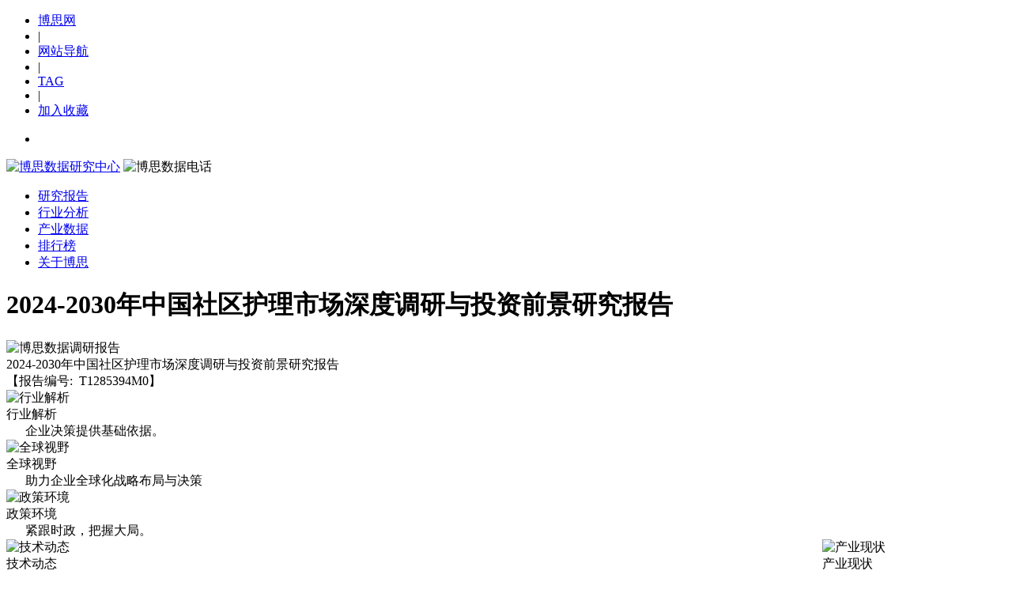

--- FILE ---
content_type: text/html
request_url: https://www.bosidata.com/report/T1285394M0.html
body_size: 6385
content:
<!DOCTYPE HTML>

<html xmlns="https://www.w3.org/1999/xhtml">

<head>

<meta http-equiv="Content-Type" content="text/html; charset=gb2312" />

<link rel="shortcut icon" href="https://www.bosidata.com/favicon.ico" type="image/x-icon" />

<title>2024-2030年中国社区护理市场深度调研与投资前景研究报告_社区护理调研报告_社区护理市场分析_博思数据</title>
<meta name="keywords" content="社区护理 社区护理调研报告 社区护理市场分析" />
<meta name="description" content="博思数据发布的《2024-2030年中国社区护理市场深度调研与投资前景研究报告》介绍了社区护理行业相关概述、中国社区护理产业运行环境、分析了中国社区护理行业的现状、中国社区护理行业竞争格局、对中国社区护理行业做了重点企业经营状况分析及中国社区护理产业发展前景与投资预测。您若想对社区护理产业有个系统的了解或者想投资社区护理行业，本报告是您不可或缺的重要工具。" />

    <meta property="og:title" content="2024-2030年中国社区护理市场深度调研与投资前景研究报告">
    <meta property="og:type" content="article">
    <meta property="og:url" content="https://www.bosidata.com/report/T1285394M0.html">
    <meta property="og:image" content="">
    <meta property="og:description" content="博思数据发布的《2024-2030年中国社区护理市场深度调研与投资前景研究报告》介绍了社区护理行业相关概述、中国社区护理产业运行环境、分析了中国社区护理行业的现状、中国社区护理行业竞争格局、对中国社区护理行业做了重点企业经营状况分析及中国社区护理产业发展前景与投资预测。您若想对社区护理产业有个系统的了解或者想投资社区护理行业，本报告是您不可或缺的重要工具。">
    <meta property="og:site_name" content="博思数据">
    <meta property="og:locale" content="zh_CN"> 
    <meta property="og:article:published_time" content="2024-03-01T10:07:40+08:00"> 
    <meta property="og:article:modified_time" content="2024-03-01T10:07:40+08:00"> 
    <meta property="og:article:author" content="博思数据"> 
    <meta property="og:article:section" content="报告"> 
    <meta property="og:article:tag" content="社区护理"> 

<link rel="stylesheet" type="text/css" href="/themes/style.css" />
<meta http-equiv="Cache-Control" content="no-transform" /> 
<meta http-equiv="Cache-Control" content="no-siteapp" />
<meta name="viewport" content="width=device-width,initial-scale=1.0,user-scalable=yes" />
</head>

<body>

<div class="top">
<div class="top_box clearfix">
<div class="hd_bg top_l">
<ul>
    <li><a href="https://www.bosidata.com/">博思网</a></li>
    <li>|</li>
    <li><a href="https://www.bosidata.com/sitemap.html">网站导航</a></li>
    <li>|</li>
    <li><a href="https://www.bosidata.com/tag.php">TAG</a></li>
    <li>|</li>
    <li><a onclick="addFavorite();" href="javascript:void(0);">加入收藏</a></li>
</ul>
</div>
<div class="hd_bg top_r">
<ul>
    <li>&nbsp;</li>
</ul>
</div>
</div>
</div>
<div class="header_box"><span class="logo_b"><a href="https://www.bosidata.com/"><img alt="博思数据研究中心" src="https://www.bosidata.com/themes/images/logo_b.gif" /></a></span> <span class="tele_b"><img alt="博思数据电话" src="https://www.bosidata.com/themes/images/tele.gif" /></span>
<div class="headinfo">
<ul>
    <li><a target="_blank" href="/report/">研究报告</a></li>
    <li><a target="_blank" href="/news/">行业分析</a></li>
    <li><a target="_blank" href="/data/">产业数据</a></li>
    <li><a target="_blank" href="/brand/">排行榜</a></li>
    <li><a target="_blank" href="/guanyu/">关于博思</a></li>
</ul>
</div>
</div>

<div class="main clearfix">

<div class="top10">

<div class="cnt_box hd">

<h1>2024-2030年中国社区护理市场深度调研与投资前景研究报告</h1> 

<!-- 报告下载 --> 

<div class="reportinfo">
<div class="reportinfo_l">
<img alt="博思数据调研报告" src="https://www.bosidata.com/themes/images/cover.jpg">
<div class="reportinfo_l1">2024-2030年中国社区护理市场深度调研与投资前景研究报告</div>
<div class="report_no">【报告编号:&nbsp;&nbsp;T1285394M0】</div>
</div>
<div class="reportinfo_r">

<!-- 报告页核心展示栏 --> 
<div class="box clearfix"><div class="top_l"><div class="content_column"><div class="hd"><img src="https://www.bosidata.com/themes/images/icon/analysis.png" alt="行业解析" width="30%" /></div> <div class="content_column_t">行业解析</div> <div class="content_column_d">&nbsp;&nbsp;&nbsp;&nbsp;&nbsp;&nbsp;企业决策提供基础依据。</div></div> <div class="content_column"><div class="hd"><img src="https://www.bosidata.com/themes/images/icon/international.png" alt="全球视野" width="30%" /></div> <div class="content_column_t">全球视野</div> <div class="content_column_d">&nbsp;&nbsp;&nbsp;&nbsp;&nbsp;&nbsp;助力企业全球化战略布局与决策</div></div> <div class="content_column"><div class="hd"><img src="https://www.bosidata.com/themes/images/icon/policy.png" alt="政策环境" width="30%" /></div> <div class="content_column_t">政策环境</div> <div class="content_column_d">&nbsp;&nbsp;&nbsp;&nbsp;&nbsp;&nbsp;紧跟时政，把握大局。</div></div> <div class="content_column" style="float:right; margin: 0 0 1% 0;"><div class="hd"><img src="https://www.bosidata.com/themes/images/icon/business.png" alt="产业现状" width="30%" /></div> <div class="content_column_t">产业现状</div> <div class="content_column_d">&nbsp;&nbsp;&nbsp;&nbsp;&nbsp;&nbsp;助力企业精准把握市场脉动。</div></div> <div class="content_column"><div class="hd"><img src="https://www.bosidata.com/themes/images/icon/technology.png" alt="技术动态" width="30%" /></div> <div class="content_column_t">技术动态</div> <div class="content_column_d">&nbsp;&nbsp;&nbsp;&nbsp;&nbsp;&nbsp;保持企业竞争优势，创新驱动发展。</div></div> <div class="content_column"><div class="hd"><img src="https://www.bosidata.com/themes/images/icon/market.png" alt="细分市场" width="30%" /></div> <div class="content_column_t">细分市场</div> <div class="content_column_d">&nbsp;&nbsp;&nbsp;&nbsp;&nbsp;&nbsp;发掘潜在商机，精准定位目标客户。</div></div> <div class="content_column"><div class="hd"><img src="https://www.bosidata.com/themes/images/icon/competition.png" alt="竞争格局" width="30%" /></div> <div class="content_column_t">竞争格局</div> <div class="content_column_d">&nbsp;&nbsp;&nbsp;&nbsp;&nbsp;&nbsp;知己知彼，制定有效的竞争策略。</div></div> <div class="content_column" style="float:right; margin: 0 0 1% 0;"><div class="hd"><img src="https://www.bosidata.com/themes/images/icon/trust.png" alt="典型企业" width="30%" /></div> <div class="content_column_t">典型企业</div> <div class="content_column_d">&nbsp;&nbsp;&nbsp;&nbsp;&nbsp;&nbsp;了解竞争对手、超越竞争对手。</div></div> <div class="content_column"><div class="hd"><img src="https://www.bosidata.com/themes/images/icon/link2.png" alt="产业链调查" width="30%" /></div> <div class="content_column_t">产业链</div> <div class="content_column_d">&nbsp;&nbsp;&nbsp;&nbsp;&nbsp;&nbsp;上下游全产业链，优化资源配置。</div></div> <div class="content_column"><div class="hd"><img src="https://www.bosidata.com/themes/images/icon/inout.png" alt="进出口跟踪" width="30%" /></div> <div class="content_column_t">进出口</div> <div class="content_column_d">&nbsp;&nbsp;&nbsp;&nbsp;&nbsp;&nbsp;把握国际市场动态，拓展国际业务。</div></div> <div class="content_column"><div class="hd"><img src="https://www.bosidata.com/themes/images/icon/prospect.png" alt="前景趋势" width="30%" /></div> <div class="content_column_t">前景趋势</div> <div class="content_column_d">&nbsp;&nbsp;&nbsp;&nbsp;&nbsp;&nbsp;洞察未来，提前布局，抢占先机。</div></div> <div class="content_column" style="float:right; margin: 0 0 1% 0;"><div class="hd"><img src="https://www.bosidata.com/themes/images/icon/sponsor.png" alt="投资建议" width="30%" /></div> <div class="content_column_t">投资建议</div> <div class="content_column_d">&nbsp;&nbsp;&nbsp;&nbsp;&nbsp;&nbsp;合理配置资源，提高投资回报率。</div></div></div></div>

</div>
<div class="reportinfo_r">
<div class="reportinfo_buy">
<div class="priceinfo">纸质版：9800&nbsp;&nbsp;元</div>
<div class="priceinfo">电子版：9800&nbsp;&nbsp;元</div>
<div class="priceinfo">双版本：10000&nbsp;&nbsp;元</div>
<div class="priceinfo" style="background: #ff8774;"><a target="_blank" href="/pdf/2024-2030年中国社区护理市场深度调研与投资前景研究报告.T1285394M0.pdf" class="pdf" title="2024-2030年中国社区护理市场深度调研与投资前景研究报告.pdf">PDF下载</a></div>
<div class="priceinfo" style="background: #e79b2e;"><a target="_blank" href="/bosidata.doc" class="down" title="报告订购协议.doc">协议下载</a></div>
<div class="priceinfo" style="background: #71cac3;color: #fff;"><a target="_blank" href="https://www.bosidata.com/lianxibosi/" title="在线客服">在线客服</a> </div>
</div>

<div class="reportinfo_wx">
<img alt="联系微信" src="https://www.bosidata.com/themes/images/weixin_p.jpg">
</div>

</div>

</div>
</div>
</div>

</div>

<div class="main clearfix">

<div class="content">
<!-- 报告页首栏 --> 


<div class="article_bd" id="ArticleBody"><strong>报告说明:</strong><br />
&nbsp;&nbsp;&nbsp; 博思数据发布的《2024-2030年中国社区护理市场深度调研与投资前景研究报告》介绍了社区护理行业相关概述、中国社区护理产业运行环境、分析了中国社区护理行业的现状、中国社区护理行业竞争格局、对中国社区护理行业做了重点企业经营状况分析及中国社区护理产业发展前景与投资预测。您若想对社区护理产业有个系统的了解或者想投资社区护理行业，本报告是您不可或缺的重要工具。<br />社区护理是将公共卫生学及护理学的知识与技能结合，借助有组织的社会力量以社区为基础，人群为服务对象，对个人、家庭及社区提供服务。 <br /> <br />报告目录： <br />第一章 社区护理行业概述 <br />第一节 社区护理相关概述 <br />一、社区护理基本定义 <br />二、社区护理基本特点 <br />三、社区护理三大原则 <br />四、社区护理服务的对象 <br />五、社区护理内容与分类 <br />六、社区护理的最终目标 <br />第二节 护理人员的相关分析 <br />一、护理人员工作内容 <br />二、护理人员的职责范围 <br />三、护理人员应具备的条件 <br />第三节 社区护理工作的基本概述 <br />一、社区护理工作主要模式 <br />二、开展社区护理工作的意义 <br />三、加强居民对社区护理的认知 <br />第二章 中国社区护理行业发展环境分析 <br />第一节 2022年中国宏观经济发展环境分析 <br />第二节 中国社区护理行业发展政策环境分析 <br />一、深化医药卫生体制改革规划 <br />二、社会养老服务体系建设规划 <br />三、社区服务体系建设相关规划 <br />四、城市社区卫生服务发展政策 <br />五、基本医疗卫生规划 <br />六、卫生事业发展规划 <br />七、老龄事业发展规划 <br />第三节 中国社区护理行业发展社会环境分析 <br />第三章 全球社区护理行业发展状况分析 <br />第一节 国外社区护理发展基本情况 <br />一、国外社区护理的发展历程 <br />二、国外社区护理的特点分析 <br />三、国外社区护理模式应用初探 <br />（一）国外社区护理特点分析 <br />（二）国外社区护理模式分析 <br />（三）国外护理模式的应用经验 <br />四、国外老年社区护理发展的启示 <br />第二节 世界发达国家社区护理现状分析 <br />第四章 中国社区卫生服务机构发展状况分析 <br />第一节 中国社区卫生服务机构发展规模 <br />一、社区卫生机构数及区域分布 <br />二、社区卫生服务机构类型分布 <br />三、社区卫生服务机构人员统计 <br />四、社区卫生服务机构床位统计 <br />五、社区卫生服务机构设备统计 <br />六、社区卫生服务机构建筑面积统计 <br />第二节 社区卫生服务机构服务分析 <br />一、社区卫生服务机构门诊服务分析 <br />二、社区卫生服务机构住院服务分析 <br />三、社区卫生服务机构床位利用分析 <br />四、社区卫生服务机构服务质量与效率 <br />第五章 中国疗养院行业发展状况分析 <br />第一节 疗养院的定义及分类 <br />一、疗养院的相关定义 <br />二、疗养院的具体分类 <br />三、疗养院的特点分析 <br />第二节 疗养院经营模式分析 <br />第三节 疗养院行业发展规模分析 <br />第四节 疗养院行业趋势预测分析 <br />第六章 中国社区护理行业发展状况分析 <br />第一节 中国社区护理发展概述 <br />第二节 社区中不同人群护理需求分析 <br />一、空巢老年人社区护理需求 <br />二、&ldquo;四种慢性病&rdquo;患者护理需求 <br />三、慢性病人家庭照顾者护理需求 <br />四、肿瘤患者居家&ldquo;宁养&rdquo;护理需求 <br />第三节 中国社区护理行业发展现状 <br />一、中国社区护理市场发展现状 <br />二、老年人护理潜在市场需求规模 <br />三、不同人群的社区护理现状分析 <br />第四节 中国护理人力资源现状分析 <br />第七章 中国社区老年人护理市场发展分析 <br />第一节 社区老年人护理建设必要性分析 <br />一、人口老龄化与高龄化趋势 <br />二、家庭照顾功能的日趋弱化 <br />三、养老护理社会化水平滞后 <br />第二节 社区护理中卧床老人的护理要点 <br />一、卧床老人的安置环境 <br />二、卧床老人的心理护理 <br />三、卧床老人的饮食护理 <br />四、护理应防各种并发症 <br />第三节 老人护理社区照顾模式可行性分析 <br />一、社区照顾模式的优势分析 <br />二、社区照顾模式的现实意义 <br />三、城市社区照顾模式构建原则 <br />第八章 居民对社区护理认知与利用的调查分析 <br />第一节 社区居民的基本情况调查 <br />一、社区居民的性别比例调查 <br />二、社区居民的年龄分布调查 <br />三、社区居民的健康状况调查 <br />四、居民家庭人均月收入调查 <br />第二节 居民对社区卫生服务认知与利用调查 <br />一、对社区卫生服务的认知程度调查 <br />二、有需求时居民首选的就诊机构调查 <br />三、居民不选择社区服务机构原因调查 <br />第三节 居民对社区护理服务认知与利用调查 <br />一、居民对社区护理的认知程度调查 <br />二、居民享有过最多的服务项目调查 <br />第九章 2017-2022年中国社区护理趋势及趋势分析分析 <br />第一节 中国社区护理行业发展趋势分析 <br />一、中国社区护理未来发展方向 <br />二、社区护理投资预测分析 <br />三、护理教育改革与发展的趋势 <br />第二节 中国社区护理行业趋势预测分析分析 <br />一、护理事业发展规划 <br />二、社区护理投资前景调研预测可观 <br />三、社区中家庭护理的趋势预测 <br />四、社区护士人员规模预测分析 <br />第十章 2017-2022年中国社区护理行业投资分析 <br />第一节 中国社区护理行业投资分析 <br />一、社区护理投资特性分析 <br />二、社区护理投资机会分析 <br />三、社区护理投资利好政策 <br />四、社区护理行业前景调研分析 <br />第二节 中国社区护理行业投资前景分析 <br />一、行业政策风险 <br />二、护理服务风险 <br />三、市场竞争风险 <br />四、人力资源风险 <br />五、财务资金风险 <br />六、经营管理风险 <br />第三节 中国社区护理行业投资趋势分析及建议 <br /></div>

<div class="box clearfix top10" style="float: left;"><div class="content_add"><span>数据资料</span></div> <div class="box_news_c"><div class="content_material"><div class="hd"><img src="https://www.bosidata.com/themes/images/icon/data_1.png" alt="全球宏观数据" width="30%" /></div> <div class="content_material_t">全球宏观数据库</div></div> <div class="content_material"><div class="hd"><img src="https://www.bosidata.com/themes/images/icon/data_2.png" alt="中国宏观数据" width="30%" /></div> <div class="content_material_t">中国宏观数据库</div></div> <div class="content_material"><div class="hd"><img src="https://www.bosidata.com/themes/images/icon/data_3.png" alt="政策法规数据" width="30%" /></div> <div class="content_material_t">政策法规数据库</div></div> <div class="content_material" style="float:right; margin:1% 0 0 0;"><div class="hd"><img src="https://www.bosidata.com/themes/images/icon/data_4.png" alt="行业经济数据" width="30%" /></div> <div class="content_material_t">行业经济数据库</div></div> <div class="content_material"><div class="hd"><img src="https://www.bosidata.com/themes/images/icon/data_5.png" alt="企业经济数据" width="30%" /></div> <div class="content_material_t">企业经济数据库</div></div> <div class="content_material"><div class="hd"><img src="https://www.bosidata.com/themes/images/icon/data_6.png" alt="进出口数据" width="30%" /></div> <div class="content_material_t">进出口数据库</div></div> <div class="content_material"><div class="hd"><img src="https://www.bosidata.com/themes/images/icon/data_7.png" alt="文献数据" width="30%" /></div> <div class="content_material_t">文献数据库</div></div> <div class="content_material" style="float:right; margin:1% 0 0 0;"><div class="hd"><img src="https://www.bosidata.com/themes/images/icon/data_8.png" alt="券商数据" width="30%" /></div> <div class="content_material_t">券商数据库</div></div> <div class="content_material"><div class="hd"><img src="https://www.bosidata.com/themes/images/icon/data_9.png" alt="产业园区数据" width="30%" /></div> <div class="content_material_t">产业园区数据库</div></div> <div class="content_material"><div class="hd"><img src="https://www.bosidata.com/themes/images/icon/data_10.png" alt="地区统计数据" width="30%" /></div> <div class="content_material_t">地区统计数据库</div></div> <div class="content_material"><div class="hd"><img src="https://www.bosidata.com/themes/images/icon/data_11.png" alt="协会机构数据" width="30%" /></div> <div class="content_material_t">协会机构数据库</div></div> <div class="content_material" style="float:right; margin:1% 0 0 0;"><div class="hd"><img src="https://www.bosidata.com/themes/images/icon/data_12.png" alt="博思调研数据" width="30%" /></div> <div class="content_material_t">博思调研数据库</div></div></div></div>

<div class="summary"><span class="summary_guibance">版权申明: </span><br /> &nbsp;&nbsp;&nbsp;&nbsp;本报告由博思数据独家编制并发行，报告版权归博思数据所有。本报告是博思数据专家、分析师在多年的行业研究经验基础上通过调研、统计、分析整理而得，具有独立自主知识产权，报告仅为有偿提供给购买报告的客户使用。未经授权，任何网站或媒体不得转载或引用本报告内容。如需订阅研究报告，请直接拨打博思数据免费客服热线（400 700 3630）联系。</div>

<div class="article_link">全文链接：<a href="/report/T1285394M0.html" target="_blank">https://www.bosidata.com/report/T1285394M0.html</a></div>

</div>




<div class="sidebar">
<!-- 报告页侧边优势栏 --> 
<div class="box clearfix top10"><div class="content_add" style="font-size: 1.8em;display: block;"><span>博思优势</span></div> <div class="box" style="margin-left: 20px;height:468px"><img alt="客户案例" src="https://www.bosidata.com/themes/images/advantage.jpg" style="height: 468px;" /></div></div>
<!-- 报告页侧边帮助栏 --> 

<!-- 报告页侧边订购流程栏 --> 


<!-- 报告页侧边客户展示栏 --> 

<!-- 报告页侧边订购媒体栏 --> 
<div class="box clearfix top10"><div class="content_add" style="font-size: 1.8em;display: block;"><span>媒体&amp;机构引用</span></div> <div class="box"><img width="100%" height="107%" alt="媒体&amp;机构引用" src="https://www.bosidata.com/themes/images/media.gif" /></div></div>
<!-- 报告页侧边最新报告栏 --> 



<!-- 报告页侧边浮动联系方式栏 --> 
<div id="box">
<div id="float" class="div1"> 


<div class="buy box help"><div class="contact" style="width: 230px;height: 380px;margin-left: 40px;"><p class="hotline4007">全国统一客服热线4007003630</p> <p class="hw">&nbsp;</p> <p class="im"><a target="blank" href="https://www.bosidata.com/lianxibosi/"><img alt="与博思数据联系" src="/themes/images/qq_chat.png" width="148" height="46" /></a></p> <p class="msn"><img width="159px" height="159px" alt="联系微信" src="https://www.bosidata.com/themes/images/weixin_p.jpg" /></p> <p class="msn">微信客服</p> <p class="mail"><a href="mailto:sales@bosidata.com">sales@bosidata.com</a></p></div></div> <div class="buy_m box help"><div class="hd"><div class="hd_bg"><span class="title">联系方式</span></div></div> <div style="width: 230px;height: 380px;margin-left: 40px;" class="contact"><p class="hotline4007">全国统一客服热线4007003630</p> <p class="hw">&nbsp;</p> <p class="im"><a href="https://www.bosidata.com/lianxibosi/"><img alt="与博思数据联系" src="/themes/images/qq_chat.png" width="148" height="46" /></a></p> <p class="msn"><img width="159px" height="159px" alt="联系微信" src="https://www.bosidata.com/themes/images/weixin_p.jpg" /></p> <p class="msn">微信客服</p> <p class="mail"><a href="mailto:sales@bosidata.com">sales@bosidata.com</a></p></div></div>

</div>
</div>

</div>

</div>
<div class="main clearfix">

<!-- 报告页首客户展示栏 --> 
<div class="content_add"><span>服务客户</span></div> <div class="top_l top10"><img src="https://www.bosidata.com/themes/images/custom.jpg" alt="客户案例" width="100%" style="border-radius: 0.5em;" /></div>
</div>

<div class="footer_buttom"><div class="hd_bg top_l"><ul>     <li><img alt="博思数据热线" src="/themes/images/footerlogo.jpg" height="35" width="130" style="padding-left: 5px;" /></li> </ul></div> <div class="hd_bg top_r"><ul>     <li><a href="tel:4007003630"><img alt="博思数据热线" src="/themes/images/footer_tele.png" width="98" height="31" border-top:="" solid="" /></a></li> </ul></div></div>
<div class="footer"><div class="left"><a href="https://www.bosidata.com/"><img alt="博思数据研究中心" src="https://www.bosidata.com/themes/images/footerlogo.jpg" width="240" height="66" /></a></div> <div class="right"><div class="footerbox"><div class="footerinfo"><ul>     <li style="font-family: Verdana,Arial,Helvetica,sans-serif;"><strong><a target="_blank" href="https://www.bosidata.com/guanyu">公司介绍</a></strong></li>     <li><a target="_blank" href="https://www.bosidata.com/guanyu">公司介绍</a></li>     <li><a target="_blank" href="https://www.bosidata.com/tuandui">研究团队</a></li>     <li><a target="_blank" href="https://www.bosidata.com/zhaopin">招才纳贤</a></li> </ul></div> <div class="footerinfo"><ul>     <li><strong><a target="_blank" href="https://www.bosidata.com/goumailiucheng">购买帮助</a></strong></li>     <li><a target="_blank" href="https://www.bosidata.com/goumailiucheng">购买方式</a></li>     <li><a target="_blank" href="https://www.bosidata.com/wenti">常见问题</a></li>     <li><a target="_blank" href="https://www.bosidata.com/lianxibosi">联系客服</a></li> </ul></div> <div class="footerinfo"><ul>     <li><strong><a target="_blank" href="https://www.bosidata.com/dingzhibaogao">定制报告</a></strong></li>     <li><a target="_blank" href="https://www.bosidata.com/diaoyanbaogao">专项调研</a></li>     <li><a target="_blank" href="https://www.bosidata.com/keyanbaogao">可行性报告</a></li>     <li><a target="_blank" href="https://www.bosidata.com/xiangmujianyishu">项目建议书</a></li> </ul></div> <div class="footerinfo"><ul>     <li><strong><a target="_blank" href="https://www.bosidata.com/meiti">商务服务</a></strong></li>     <li><a target="_blank" href="https://www.bosidata.com/meiti">媒体合作</a></li>     <li><a target="_blank" href="https://www.bosidata.com/guanggao">广告合作</a></li>     <li><a target="_blank" href="https://www.bosidata.com/link.html">网站合作</a></li> </ul></div> <div class="footerinfo"><ul>     <li><strong><a target="_blank" href="https://www.bosidata.com/zixun">售后服务</a></strong></li>     <li><a target="_blank" href="https://www.bosidata.com/zixun">免费咨询</a></li>     <li><a target="_blank" href="https://www.bosidata.com/zixun">数据更新</a></li>     <li><a target="_blank" href="https://www.bosidata.com/tousu">投诉建议</a></li> </ul></div> <div class="footerinfo" style="width:150px;border: 0px;"><ul>     <li><strong><a target="_blank" href="https://www.bosidata.com/goumailiucheng">联系电话</a></strong></li>     <li>热线：400 700 3630</li> </ul></div></div> <div class="footerbox2"><div class="footerleft"><ul>     <li style="font-family:Verdana, Arial, Helvetica, sans-serif;">Copyright &copy; 2016-2021　bosidata.com　All rights reserved.  博思数据 版权所有</li>     <li>北京博思    北京市朝阳区CBD中心建国路88号    <a target="_blank" href="https://beian.miit.gov.cn">京ICP备2021002277号-1</a></li> </ul></div> <div class="footerright"><script>
var _hmt = _hmt || [];
(function() {
  var hm = document.createElement("script");
  hm.src = "https://hm.baidu.com/hm.js?9589914a9e3929535f8451410b480345";
  var s = document.getElementsByTagName("script")[0]; 
  s.parentNode.insertBefore(hm, s);
})();
</script></div></div></div></div>
<div class="footer_m top10">Copyright &copy; 2016-2021　bosidata.com　All rights reserved.  <br /> 博思数据 版权所有 <a target="_blank" href="https://beian.miit.gov.cn">京ICP备2021002277号-1</a></div>

<script language="javascript" type="text/javascript" src="/themes/side.js"></script>
<script language="javascript" type="text/javascript" src="/themes/js.js"></script>

</body>

</html>